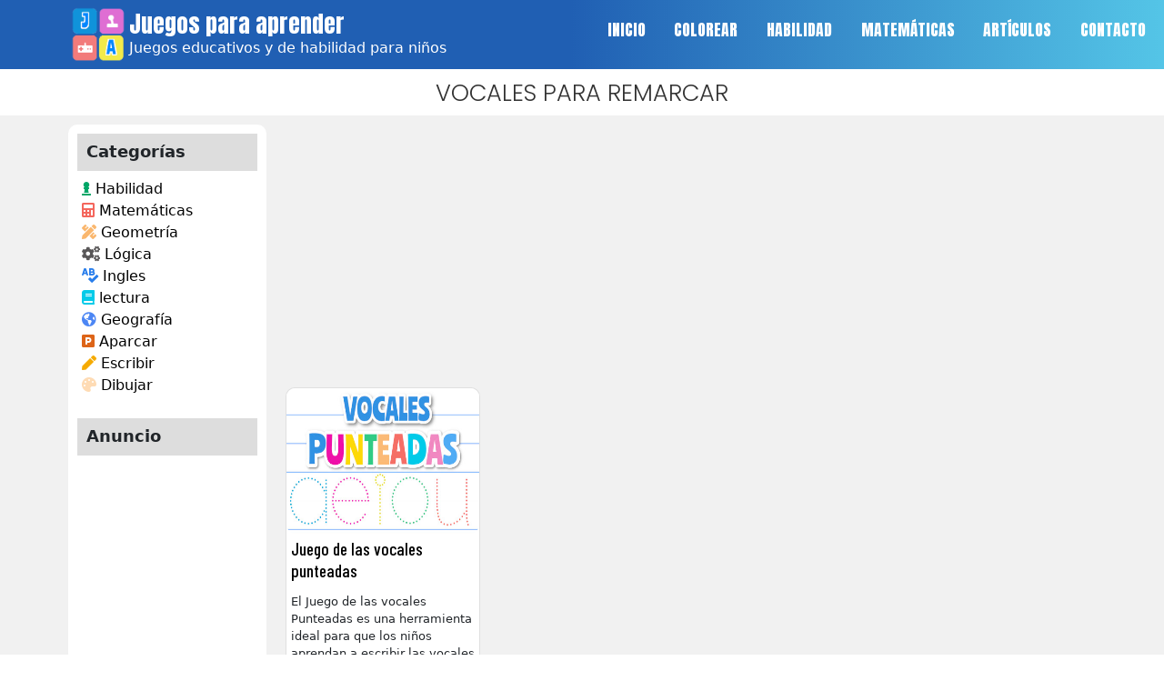

--- FILE ---
content_type: text/html; charset=UTF-8
request_url: https://juegosparaaprender.com/tag/vocales-para-remarcar/
body_size: 12305
content:
<!-- This page is cached by the Hummingbird Performance plugin v3.18.1 - https://wordpress.org/plugins/hummingbird-performance/. --><!doctype html>
<html lang="es-CO">
	<head>
		<meta charset="UTF-8">
		<meta name="viewport" content="width=device-width, initial-scale=1">
		<link rel="profile" href="https://gmpg.org/xfn/11">
		<meta name='robots' content='index, follow, max-image-preview:large, max-snippet:-1, max-video-preview:-1' />
<link rel="preload" href="https://juegosparaaprender.com/wp-content/plugins/rate-my-post/public/css/fonts/ratemypost.ttf" type="font/ttf" as="font" crossorigin="anonymous">
	<!-- This site is optimized with the Yoast SEO plugin v26.7 - https://yoast.com/wordpress/plugins/seo/ -->
	<title>vocales para remarcar</title>
	<link rel="canonical" href="https://juegosparaaprender.com/tag/vocales-para-remarcar/" />
	<meta property="og:locale" content="es_ES" />
	<meta property="og:type" content="article" />
	<meta property="og:title" content="vocales para remarcar" />
	<meta property="og:url" content="https://juegosparaaprender.com/tag/vocales-para-remarcar/" />
	<meta property="og:site_name" content="Juegos para aprender" />
	<meta name="twitter:card" content="summary_large_image" />
	<script type="application/ld+json" class="yoast-schema-graph">{"@context":"https://schema.org","@graph":[{"@type":"CollectionPage","@id":"https://juegosparaaprender.com/tag/vocales-para-remarcar/","url":"https://juegosparaaprender.com/tag/vocales-para-remarcar/","name":"vocales para remarcar","isPartOf":{"@id":"https://juegosparaaprender.com/#website"},"primaryImageOfPage":{"@id":"https://juegosparaaprender.com/tag/vocales-para-remarcar/#primaryimage"},"image":{"@id":"https://juegosparaaprender.com/tag/vocales-para-remarcar/#primaryimage"},"thumbnailUrl":"https://juegosparaaprender.com/wp-content/uploads/2023/05/Thumbnail_vocales_punteadas.jpg","breadcrumb":{"@id":"https://juegosparaaprender.com/tag/vocales-para-remarcar/#breadcrumb"},"inLanguage":"es-CO"},{"@type":"ImageObject","inLanguage":"es-CO","@id":"https://juegosparaaprender.com/tag/vocales-para-remarcar/#primaryimage","url":"https://juegosparaaprender.com/wp-content/uploads/2023/05/Thumbnail_vocales_punteadas.jpg","contentUrl":"https://juegosparaaprender.com/wp-content/uploads/2023/05/Thumbnail_vocales_punteadas.jpg","width":449,"height":288},{"@type":"BreadcrumbList","@id":"https://juegosparaaprender.com/tag/vocales-para-remarcar/#breadcrumb","itemListElement":[{"@type":"ListItem","position":1,"name":"Home","item":"https://juegosparaaprender.com/"},{"@type":"ListItem","position":2,"name":"vocales para remarcar"}]},{"@type":"WebSite","@id":"https://juegosparaaprender.com/#website","url":"https://juegosparaaprender.com/","name":"Juegos para aprender","description":"Juegos educativos y de habilidad para niños","publisher":{"@id":"https://juegosparaaprender.com/#organization"},"potentialAction":[{"@type":"SearchAction","target":{"@type":"EntryPoint","urlTemplate":"https://juegosparaaprender.com/?s={search_term_string}"},"query-input":{"@type":"PropertyValueSpecification","valueRequired":true,"valueName":"search_term_string"}}],"inLanguage":"es-CO"},{"@type":"Organization","@id":"https://juegosparaaprender.com/#organization","name":"Juegos para Aprender","url":"https://juegosparaaprender.com/","logo":{"@type":"ImageObject","inLanguage":"es-CO","@id":"https://juegosparaaprender.com/#/schema/logo/image/","url":"https://juegosparaaprender.com/wp-content/uploads/2020/03/LogoJuegosParaAprender-e1585019581971.png","contentUrl":"https://juegosparaaprender.com/wp-content/uploads/2020/03/LogoJuegosParaAprender-e1585019581971.png","width":300,"height":140,"caption":"Juegos para Aprender"},"image":{"@id":"https://juegosparaaprender.com/#/schema/logo/image/"},"sameAs":["https://www.facebook.com/Juegos-de-aprender-109465139116132"]}]}</script>
	<!-- / Yoast SEO plugin. -->


<link rel='dns-prefetch' href='//www.googletagmanager.com' />
<link rel='dns-prefetch' href='//fonts.googleapis.com' />
<link rel='dns-prefetch' href='//pagead2.googlesyndication.com' />
<link href='//hb.wpmucdn.com' rel='preconnect' />
<link href='http://fonts.googleapis.com' rel='preconnect' />
<link href='//fonts.gstatic.com' crossorigin='' rel='preconnect' />
<link rel="alternate" type="application/rss+xml" title="Juegos para aprender &raquo; Feed" href="https://juegosparaaprender.com/feed/" />
<link rel="alternate" type="application/rss+xml" title="Juegos para aprender &raquo; RSS de los comentarios" href="https://juegosparaaprender.com/comments/feed/" />
<link rel="alternate" type="application/rss+xml" title="Juegos para aprender &raquo; vocales para remarcar RSS de la etiqueta" href="https://juegosparaaprender.com/tag/vocales-para-remarcar/feed/" />
<style id='wp-img-auto-sizes-contain-inline-css'>
img:is([sizes=auto i],[sizes^="auto," i]){contain-intrinsic-size:3000px 1500px}
/*# sourceURL=wp-img-auto-sizes-contain-inline-css */
</style>
<style id='wp-emoji-styles-inline-css'>

	img.wp-smiley, img.emoji {
		display: inline !important;
		border: none !important;
		box-shadow: none !important;
		height: 1em !important;
		width: 1em !important;
		margin: 0 0.07em !important;
		vertical-align: -0.1em !important;
		background: none !important;
		padding: 0 !important;
	}
/*# sourceURL=wp-emoji-styles-inline-css */
</style>
<style id='wp-block-library-inline-css'>
:root{--wp-block-synced-color:#7a00df;--wp-block-synced-color--rgb:122,0,223;--wp-bound-block-color:var(--wp-block-synced-color);--wp-editor-canvas-background:#ddd;--wp-admin-theme-color:#007cba;--wp-admin-theme-color--rgb:0,124,186;--wp-admin-theme-color-darker-10:#006ba1;--wp-admin-theme-color-darker-10--rgb:0,107,160.5;--wp-admin-theme-color-darker-20:#005a87;--wp-admin-theme-color-darker-20--rgb:0,90,135;--wp-admin-border-width-focus:2px}@media (min-resolution:192dpi){:root{--wp-admin-border-width-focus:1.5px}}.wp-element-button{cursor:pointer}:root .has-very-light-gray-background-color{background-color:#eee}:root .has-very-dark-gray-background-color{background-color:#313131}:root .has-very-light-gray-color{color:#eee}:root .has-very-dark-gray-color{color:#313131}:root .has-vivid-green-cyan-to-vivid-cyan-blue-gradient-background{background:linear-gradient(135deg,#00d084,#0693e3)}:root .has-purple-crush-gradient-background{background:linear-gradient(135deg,#34e2e4,#4721fb 50%,#ab1dfe)}:root .has-hazy-dawn-gradient-background{background:linear-gradient(135deg,#faaca8,#dad0ec)}:root .has-subdued-olive-gradient-background{background:linear-gradient(135deg,#fafae1,#67a671)}:root .has-atomic-cream-gradient-background{background:linear-gradient(135deg,#fdd79a,#004a59)}:root .has-nightshade-gradient-background{background:linear-gradient(135deg,#330968,#31cdcf)}:root .has-midnight-gradient-background{background:linear-gradient(135deg,#020381,#2874fc)}:root{--wp--preset--font-size--normal:16px;--wp--preset--font-size--huge:42px}.has-regular-font-size{font-size:1em}.has-larger-font-size{font-size:2.625em}.has-normal-font-size{font-size:var(--wp--preset--font-size--normal)}.has-huge-font-size{font-size:var(--wp--preset--font-size--huge)}.has-text-align-center{text-align:center}.has-text-align-left{text-align:left}.has-text-align-right{text-align:right}.has-fit-text{white-space:nowrap!important}#end-resizable-editor-section{display:none}.aligncenter{clear:both}.items-justified-left{justify-content:flex-start}.items-justified-center{justify-content:center}.items-justified-right{justify-content:flex-end}.items-justified-space-between{justify-content:space-between}.screen-reader-text{border:0;clip-path:inset(50%);height:1px;margin:-1px;overflow:hidden;padding:0;position:absolute;width:1px;word-wrap:normal!important}.screen-reader-text:focus{background-color:#ddd;clip-path:none;color:#444;display:block;font-size:1em;height:auto;left:5px;line-height:normal;padding:15px 23px 14px;text-decoration:none;top:5px;width:auto;z-index:100000}html :where(.has-border-color){border-style:solid}html :where([style*=border-top-color]){border-top-style:solid}html :where([style*=border-right-color]){border-right-style:solid}html :where([style*=border-bottom-color]){border-bottom-style:solid}html :where([style*=border-left-color]){border-left-style:solid}html :where([style*=border-width]){border-style:solid}html :where([style*=border-top-width]){border-top-style:solid}html :where([style*=border-right-width]){border-right-style:solid}html :where([style*=border-bottom-width]){border-bottom-style:solid}html :where([style*=border-left-width]){border-left-style:solid}html :where(img[class*=wp-image-]){height:auto;max-width:100%}:where(figure){margin:0 0 1em}html :where(.is-position-sticky){--wp-admin--admin-bar--position-offset:var(--wp-admin--admin-bar--height,0px)}@media screen and (max-width:600px){html :where(.is-position-sticky){--wp-admin--admin-bar--position-offset:0px}}

/*# sourceURL=wp-block-library-inline-css */
</style><style id='wp-block-list-inline-css'>
ol,ul{box-sizing:border-box}:root :where(.wp-block-list.has-background){padding:1.25em 2.375em}
/*# sourceURL=https://juegosparaaprender.com/wp-includes/blocks/list/style.min.css */
</style>
<style id='wp-block-paragraph-inline-css'>
.is-small-text{font-size:.875em}.is-regular-text{font-size:1em}.is-large-text{font-size:2.25em}.is-larger-text{font-size:3em}.has-drop-cap:not(:focus):first-letter{float:left;font-size:8.4em;font-style:normal;font-weight:100;line-height:.68;margin:.05em .1em 0 0;text-transform:uppercase}body.rtl .has-drop-cap:not(:focus):first-letter{float:none;margin-left:.1em}p.has-drop-cap.has-background{overflow:hidden}:root :where(p.has-background){padding:1.25em 2.375em}:where(p.has-text-color:not(.has-link-color)) a{color:inherit}p.has-text-align-left[style*="writing-mode:vertical-lr"],p.has-text-align-right[style*="writing-mode:vertical-rl"]{rotate:180deg}
/*# sourceURL=https://juegosparaaprender.com/wp-includes/blocks/paragraph/style.min.css */
</style>
<style id='global-styles-inline-css'>
:root{--wp--preset--aspect-ratio--square: 1;--wp--preset--aspect-ratio--4-3: 4/3;--wp--preset--aspect-ratio--3-4: 3/4;--wp--preset--aspect-ratio--3-2: 3/2;--wp--preset--aspect-ratio--2-3: 2/3;--wp--preset--aspect-ratio--16-9: 16/9;--wp--preset--aspect-ratio--9-16: 9/16;--wp--preset--color--black: #000000;--wp--preset--color--cyan-bluish-gray: #abb8c3;--wp--preset--color--white: #ffffff;--wp--preset--color--pale-pink: #f78da7;--wp--preset--color--vivid-red: #cf2e2e;--wp--preset--color--luminous-vivid-orange: #ff6900;--wp--preset--color--luminous-vivid-amber: #fcb900;--wp--preset--color--light-green-cyan: #7bdcb5;--wp--preset--color--vivid-green-cyan: #00d084;--wp--preset--color--pale-cyan-blue: #8ed1fc;--wp--preset--color--vivid-cyan-blue: #0693e3;--wp--preset--color--vivid-purple: #9b51e0;--wp--preset--gradient--vivid-cyan-blue-to-vivid-purple: linear-gradient(135deg,rgb(6,147,227) 0%,rgb(155,81,224) 100%);--wp--preset--gradient--light-green-cyan-to-vivid-green-cyan: linear-gradient(135deg,rgb(122,220,180) 0%,rgb(0,208,130) 100%);--wp--preset--gradient--luminous-vivid-amber-to-luminous-vivid-orange: linear-gradient(135deg,rgb(252,185,0) 0%,rgb(255,105,0) 100%);--wp--preset--gradient--luminous-vivid-orange-to-vivid-red: linear-gradient(135deg,rgb(255,105,0) 0%,rgb(207,46,46) 100%);--wp--preset--gradient--very-light-gray-to-cyan-bluish-gray: linear-gradient(135deg,rgb(238,238,238) 0%,rgb(169,184,195) 100%);--wp--preset--gradient--cool-to-warm-spectrum: linear-gradient(135deg,rgb(74,234,220) 0%,rgb(151,120,209) 20%,rgb(207,42,186) 40%,rgb(238,44,130) 60%,rgb(251,105,98) 80%,rgb(254,248,76) 100%);--wp--preset--gradient--blush-light-purple: linear-gradient(135deg,rgb(255,206,236) 0%,rgb(152,150,240) 100%);--wp--preset--gradient--blush-bordeaux: linear-gradient(135deg,rgb(254,205,165) 0%,rgb(254,45,45) 50%,rgb(107,0,62) 100%);--wp--preset--gradient--luminous-dusk: linear-gradient(135deg,rgb(255,203,112) 0%,rgb(199,81,192) 50%,rgb(65,88,208) 100%);--wp--preset--gradient--pale-ocean: linear-gradient(135deg,rgb(255,245,203) 0%,rgb(182,227,212) 50%,rgb(51,167,181) 100%);--wp--preset--gradient--electric-grass: linear-gradient(135deg,rgb(202,248,128) 0%,rgb(113,206,126) 100%);--wp--preset--gradient--midnight: linear-gradient(135deg,rgb(2,3,129) 0%,rgb(40,116,252) 100%);--wp--preset--font-size--small: 13px;--wp--preset--font-size--medium: 20px;--wp--preset--font-size--large: 36px;--wp--preset--font-size--x-large: 42px;--wp--preset--spacing--20: 0.44rem;--wp--preset--spacing--30: 0.67rem;--wp--preset--spacing--40: 1rem;--wp--preset--spacing--50: 1.5rem;--wp--preset--spacing--60: 2.25rem;--wp--preset--spacing--70: 3.38rem;--wp--preset--spacing--80: 5.06rem;--wp--preset--shadow--natural: 6px 6px 9px rgba(0, 0, 0, 0.2);--wp--preset--shadow--deep: 12px 12px 50px rgba(0, 0, 0, 0.4);--wp--preset--shadow--sharp: 6px 6px 0px rgba(0, 0, 0, 0.2);--wp--preset--shadow--outlined: 6px 6px 0px -3px rgb(255, 255, 255), 6px 6px rgb(0, 0, 0);--wp--preset--shadow--crisp: 6px 6px 0px rgb(0, 0, 0);}:where(.is-layout-flex){gap: 0.5em;}:where(.is-layout-grid){gap: 0.5em;}body .is-layout-flex{display: flex;}.is-layout-flex{flex-wrap: wrap;align-items: center;}.is-layout-flex > :is(*, div){margin: 0;}body .is-layout-grid{display: grid;}.is-layout-grid > :is(*, div){margin: 0;}:where(.wp-block-columns.is-layout-flex){gap: 2em;}:where(.wp-block-columns.is-layout-grid){gap: 2em;}:where(.wp-block-post-template.is-layout-flex){gap: 1.25em;}:where(.wp-block-post-template.is-layout-grid){gap: 1.25em;}.has-black-color{color: var(--wp--preset--color--black) !important;}.has-cyan-bluish-gray-color{color: var(--wp--preset--color--cyan-bluish-gray) !important;}.has-white-color{color: var(--wp--preset--color--white) !important;}.has-pale-pink-color{color: var(--wp--preset--color--pale-pink) !important;}.has-vivid-red-color{color: var(--wp--preset--color--vivid-red) !important;}.has-luminous-vivid-orange-color{color: var(--wp--preset--color--luminous-vivid-orange) !important;}.has-luminous-vivid-amber-color{color: var(--wp--preset--color--luminous-vivid-amber) !important;}.has-light-green-cyan-color{color: var(--wp--preset--color--light-green-cyan) !important;}.has-vivid-green-cyan-color{color: var(--wp--preset--color--vivid-green-cyan) !important;}.has-pale-cyan-blue-color{color: var(--wp--preset--color--pale-cyan-blue) !important;}.has-vivid-cyan-blue-color{color: var(--wp--preset--color--vivid-cyan-blue) !important;}.has-vivid-purple-color{color: var(--wp--preset--color--vivid-purple) !important;}.has-black-background-color{background-color: var(--wp--preset--color--black) !important;}.has-cyan-bluish-gray-background-color{background-color: var(--wp--preset--color--cyan-bluish-gray) !important;}.has-white-background-color{background-color: var(--wp--preset--color--white) !important;}.has-pale-pink-background-color{background-color: var(--wp--preset--color--pale-pink) !important;}.has-vivid-red-background-color{background-color: var(--wp--preset--color--vivid-red) !important;}.has-luminous-vivid-orange-background-color{background-color: var(--wp--preset--color--luminous-vivid-orange) !important;}.has-luminous-vivid-amber-background-color{background-color: var(--wp--preset--color--luminous-vivid-amber) !important;}.has-light-green-cyan-background-color{background-color: var(--wp--preset--color--light-green-cyan) !important;}.has-vivid-green-cyan-background-color{background-color: var(--wp--preset--color--vivid-green-cyan) !important;}.has-pale-cyan-blue-background-color{background-color: var(--wp--preset--color--pale-cyan-blue) !important;}.has-vivid-cyan-blue-background-color{background-color: var(--wp--preset--color--vivid-cyan-blue) !important;}.has-vivid-purple-background-color{background-color: var(--wp--preset--color--vivid-purple) !important;}.has-black-border-color{border-color: var(--wp--preset--color--black) !important;}.has-cyan-bluish-gray-border-color{border-color: var(--wp--preset--color--cyan-bluish-gray) !important;}.has-white-border-color{border-color: var(--wp--preset--color--white) !important;}.has-pale-pink-border-color{border-color: var(--wp--preset--color--pale-pink) !important;}.has-vivid-red-border-color{border-color: var(--wp--preset--color--vivid-red) !important;}.has-luminous-vivid-orange-border-color{border-color: var(--wp--preset--color--luminous-vivid-orange) !important;}.has-luminous-vivid-amber-border-color{border-color: var(--wp--preset--color--luminous-vivid-amber) !important;}.has-light-green-cyan-border-color{border-color: var(--wp--preset--color--light-green-cyan) !important;}.has-vivid-green-cyan-border-color{border-color: var(--wp--preset--color--vivid-green-cyan) !important;}.has-pale-cyan-blue-border-color{border-color: var(--wp--preset--color--pale-cyan-blue) !important;}.has-vivid-cyan-blue-border-color{border-color: var(--wp--preset--color--vivid-cyan-blue) !important;}.has-vivid-purple-border-color{border-color: var(--wp--preset--color--vivid-purple) !important;}.has-vivid-cyan-blue-to-vivid-purple-gradient-background{background: var(--wp--preset--gradient--vivid-cyan-blue-to-vivid-purple) !important;}.has-light-green-cyan-to-vivid-green-cyan-gradient-background{background: var(--wp--preset--gradient--light-green-cyan-to-vivid-green-cyan) !important;}.has-luminous-vivid-amber-to-luminous-vivid-orange-gradient-background{background: var(--wp--preset--gradient--luminous-vivid-amber-to-luminous-vivid-orange) !important;}.has-luminous-vivid-orange-to-vivid-red-gradient-background{background: var(--wp--preset--gradient--luminous-vivid-orange-to-vivid-red) !important;}.has-very-light-gray-to-cyan-bluish-gray-gradient-background{background: var(--wp--preset--gradient--very-light-gray-to-cyan-bluish-gray) !important;}.has-cool-to-warm-spectrum-gradient-background{background: var(--wp--preset--gradient--cool-to-warm-spectrum) !important;}.has-blush-light-purple-gradient-background{background: var(--wp--preset--gradient--blush-light-purple) !important;}.has-blush-bordeaux-gradient-background{background: var(--wp--preset--gradient--blush-bordeaux) !important;}.has-luminous-dusk-gradient-background{background: var(--wp--preset--gradient--luminous-dusk) !important;}.has-pale-ocean-gradient-background{background: var(--wp--preset--gradient--pale-ocean) !important;}.has-electric-grass-gradient-background{background: var(--wp--preset--gradient--electric-grass) !important;}.has-midnight-gradient-background{background: var(--wp--preset--gradient--midnight) !important;}.has-small-font-size{font-size: var(--wp--preset--font-size--small) !important;}.has-medium-font-size{font-size: var(--wp--preset--font-size--medium) !important;}.has-large-font-size{font-size: var(--wp--preset--font-size--large) !important;}.has-x-large-font-size{font-size: var(--wp--preset--font-size--x-large) !important;}
/*# sourceURL=global-styles-inline-css */
</style>

<style id='classic-theme-styles-inline-css'>
/*! This file is auto-generated */
.wp-block-button__link{color:#fff;background-color:#32373c;border-radius:9999px;box-shadow:none;text-decoration:none;padding:calc(.667em + 2px) calc(1.333em + 2px);font-size:1.125em}.wp-block-file__button{background:#32373c;color:#fff;text-decoration:none}
/*# sourceURL=/wp-includes/css/classic-themes.min.css */
</style>
<link rel='stylesheet' id='rate-my-post-css' href='https://juegosparaaprender.com/wp-content/plugins/rate-my-post/public/css/rate-my-post.min.css?ver=4.4.4' media='all' />
<link rel='stylesheet' id='Poppins-css' href='https://fonts.googleapis.com/css2?family=Poppins%3Awght%40300&#038;display=swap&#038;ver=all' media='all' />
<link rel='stylesheet' id='Fredoka-css' href='https://fonts.googleapis.com/css2?family=Fredoka%3Awght%40300&#038;display=swap&#038;ver=all' media='all' />
<link rel='stylesheet' id='Anton_font-css' href='https://fonts.googleapis.com/css2?family=Anton&#038;display=swap&#038;ver=all' media='all' />
<link rel='stylesheet' id='Barlow_font-css' href='https://fonts.googleapis.com/css2?family=Barlow+Condensed%3Awght%40500&#038;display=swap&#038;ver=all' media='all' />
<link rel='stylesheet' id='Roboto_font-css' href='https://fonts.googleapis.com/css2?family=Roboto%3Awght%40300&#038;display=swap&#038;ver=all' media='all' />
<link rel='stylesheet' id='Roboto-conden_font-css' href='https://fonts.googleapis.com/css2?family=Roboto%3Awght%40300&#038;display=swap&#038;ver=all' media='all' />
<link rel='stylesheet' id='juegos-style-css' href='https://juegosparaaprender.com/wp-content/themes/juegos/style.css?ver=1.0.0' media='all' />
<link rel='stylesheet' id='bootstrap_4-css' href='https://juegosparaaprender.com/wp-content/themes/juegos/css/bootstrap.min.css?ver=6.9' media='all' />
<link rel='stylesheet' id='FontAwesome-css' href='https://juegosparaaprender.com/wp-content/themes/juegos/css/all.min.css?ver=6.9' media='all' />
<script src="https://juegosparaaprender.com/wp-includes/js/jquery/jquery.min.js?ver=3.7.1" id="jquery-core-js"></script>
<script src="https://juegosparaaprender.com/wp-includes/js/jquery/jquery-migrate.min.js?ver=3.4.1" id="jquery-migrate-js"></script>
<script src="https://juegosparaaprender.com/wp-content/themes/juegos/js/bootstrap.min.js?ver=1" id="bootstrap_js_4-js"></script>

<!-- Google tag (gtag.js) snippet added by Site Kit -->
<!-- Fragmento de código de Google Analytics añadido por Site Kit -->
<script src="https://www.googletagmanager.com/gtag/js?id=GT-TNSS7HW" id="google_gtagjs-js" async></script>
<script id="google_gtagjs-js-after">
window.dataLayer = window.dataLayer || [];function gtag(){dataLayer.push(arguments);}
gtag("set","linker",{"domains":["juegosparaaprender.com"]});
gtag("js", new Date());
gtag("set", "developer_id.dZTNiMT", true);
gtag("config", "GT-TNSS7HW");
//# sourceURL=google_gtagjs-js-after
</script>
<link rel="https://api.w.org/" href="https://juegosparaaprender.com/wp-json/" /><link rel="alternate" title="JSON" type="application/json" href="https://juegosparaaprender.com/wp-json/wp/v2/tags/75" /><link rel="EditURI" type="application/rsd+xml" title="RSD" href="https://juegosparaaprender.com/xmlrpc.php?rsd" />
<meta name="generator" content="WordPress 6.9" />
<meta name="generator" content="Site Kit by Google 1.170.0" />
<!-- Google AdSense meta tags added by Site Kit -->
<meta name="google-adsense-platform-account" content="ca-host-pub-2644536267352236">
<meta name="google-adsense-platform-domain" content="sitekit.withgoogle.com">
<!-- End Google AdSense meta tags added by Site Kit -->

<!-- Fragmento de código de Google Adsense añadido por Site Kit -->
<script async src="https://pagead2.googlesyndication.com/pagead/js/adsbygoogle.js?client=ca-pub-6486120117688986&amp;host=ca-host-pub-2644536267352236" crossorigin="anonymous"></script>

<!-- Final del fragmento de código de Google Adsense añadido por Site Kit -->
<link rel="icon" href="https://juegosparaaprender.com/wp-content/uploads/2023/07/LogoJuegosParaAprender.png" sizes="32x32" />
<link rel="icon" href="https://juegosparaaprender.com/wp-content/uploads/2023/07/LogoJuegosParaAprender.png" sizes="192x192" />
<link rel="apple-touch-icon" href="https://juegosparaaprender.com/wp-content/uploads/2023/07/LogoJuegosParaAprender.png" />
<meta name="msapplication-TileImage" content="https://juegosparaaprender.com/wp-content/uploads/2023/07/LogoJuegosParaAprender.png" />
	</head>

	<body class="archive tag tag-vocales-para-remarcar tag-75 wp-custom-logo wp-theme-juegos hfeed">
				<div id="page" class="site">
			<a class="skip-link screen-reader-text" href="#primary">Skip to content</a>
			<header id="masthead" class="site-header ">
				<div class="container-lg">
					<div class="row"> 
						<div class="site-branding col-md-6 p-1">
							<div class = "d-flex align-items-start">
								<div class = "d-flex align-items-center justify-content-center p-1">
									<a href="https://juegosparaaprender.com/" class="custom-logo-link" rel="home"><img width="151" height="151" src="https://juegosparaaprender.com/wp-content/uploads/2023/07/LogoJuegosParaAprender.png" class="custom-logo" alt="Logo Juegos para aprender" decoding="async" /></a>								</div>
								<div class="d-flex flex-column align-self-center">
																			<div class = "d-flex align-items-center">
											<p class="site-title"><a href="https://juegosparaaprender.com/" rel="home">Juegos para aprender</a></p>
										</div>
																				<div class = "d-flex align-items-center">
											<p class="site-description">Juegos educativos y de habilidad para niños</p>
										</div>
																	</div>
							</div>
						</div><!-- .site-branding -->
						<nav id="site-navigation" class="main-navigation col-md-6">
							<button class="menu-toggle" aria-controls="primary-menu" aria-expanded="false"><i class="fas fa-bars"></i></button>
							<div class="menu-inicio-container"><ul id="primary-menu" class="menu"><li id="menu-item-586" class="menu-item menu-item-type-custom menu-item-object-custom menu-item-home menu-item-586"><a href="https://juegosparaaprender.com">INICIO</a></li>
<li id="menu-item-1668" class="menu-item menu-item-type-taxonomy menu-item-object-category menu-item-1668"><a href="https://juegosparaaprender.com/categoria/juegos-para-aprender-a-colorear/">COLOREAR</a></li>
<li id="menu-item-907" class="menu-item menu-item-type-taxonomy menu-item-object-category menu-item-907"><a href="https://juegosparaaprender.com/categoria/juegos-de-habilidad/">HABILIDAD</a></li>
<li id="menu-item-908" class="menu-item menu-item-type-taxonomy menu-item-object-category menu-item-908"><a href="https://juegosparaaprender.com/categoria/juegos-de-matematicas/">MATEMÁTICAS</a></li>
<li id="menu-item-2126" class="menu-item menu-item-type-taxonomy menu-item-object-category menu-item-2126"><a href="https://juegosparaaprender.com/categoria/articulos-educativos/">ARTÍCULOS</a></li>
<li id="menu-item-495" class="menu-item menu-item-type-post_type menu-item-object-page menu-item-495"><a href="https://juegosparaaprender.com/contacto/">CONTACTO</a></li>
</ul></div>						</nav><!-- #site-navigation -->
					</div> <!-- #row -->
				</div> <!-- #container -->

				<!-- Google tag (gtag.js) -->
				<script async src="https://www.googletagmanager.com/gtag/js?id=G-NWTE6B5PKV"></script>
				<script>
				  window.dataLayer = window.dataLayer || [];
				  function gtag(){dataLayer.push(arguments);}
				  gtag('js', new Date());

				  gtag('config', 'G-NWTE6B5PKV');
				</script>

			</header><!-- #masthead -->


<div class="container-fluid title-archive">
	<div class="row">	
		<header class="page-header container-lg">
			<h1 class="page-title">vocales para remarcar</h1>		</header><!-- .page-header -->	
	</div>
</div>
<div id="content" class="site-content container-lg">
	<div class="row">
		<div class="col-lg-3 border-right p-0">
			
<aside id="secondary" class="widget-area" style="">
	<section id="nav_menu-2" class="widget widget_nav_menu"><h2 class="widget-title">Categorías</h2><div class="menu-categorias-container"><ul id="menu-categorias" class="menu"><li id="menu-item-910" class="menu-item menu-item-type-taxonomy menu-item-object-category menu-item-910"><a href="https://juegosparaaprender.com/categoria/juegos-de-habilidad/"><i class="fas fa-chess-pawn" style="color:#00a667;"></i> Habilidad</a></li>
<li id="menu-item-911" class="menu-item menu-item-type-taxonomy menu-item-object-category menu-item-911"><a href="https://juegosparaaprender.com/categoria/juegos-de-matematicas/"><i class="fas fa-calculator" style="color:#f4675d;"></i> Matemáticas</a></li>
<li id="menu-item-912" class="menu-item menu-item-type-taxonomy menu-item-object-category menu-item-912"><a href="https://juegosparaaprender.com/categoria/juegos-de-geometria/"><i class="fas fa-pencil-ruler" style="color:#fab76e;"></i> Geometría</a></li>
<li id="menu-item-913" class="menu-item menu-item-type-taxonomy menu-item-object-category menu-item-913"><a href="https://juegosparaaprender.com/categoria/juegos-de-logica/"><i class="fas fa-cogs" style="color:#595758;"></i> Lógica</a></li>
<li id="menu-item-914" class="menu-item menu-item-type-taxonomy menu-item-object-category menu-item-914"><a href="https://juegosparaaprender.com/categoria/juegos-de-ingles/"><i class="fas fa-spell-check" style="color:#287deb;"></i> Ingles</a></li>
<li id="menu-item-915" class="menu-item menu-item-type-taxonomy menu-item-object-category menu-item-915"><a href="https://juegosparaaprender.com/categoria/juegos-para-aprender-a-leer/"><i class="fas fa-book" style="color:#03cbe9;"></i> lectura</a></li>
<li id="menu-item-916" class="menu-item menu-item-type-taxonomy menu-item-object-category menu-item-916"><a href="https://juegosparaaprender.com/categoria/juegos-para-aprender-geografia/"><i class="fas fa-globe-americas" style="color:#4c86f4;"></i> Geografía</a></li>
<li id="menu-item-917" class="menu-item menu-item-type-taxonomy menu-item-object-category menu-item-917"><a href="https://juegosparaaprender.com/categoria/juegos-para-aprender-a-aparcar/"><i class="fas fa-parking" style="color:#dd6418;"></i> Aparcar</a></li>
<li id="menu-item-1630" class="menu-item menu-item-type-taxonomy menu-item-object-category menu-item-1630"><a href="https://juegosparaaprender.com/categoria/escribir/"><i class="fas fa-pen" style="color:#f5aa00;"></i> Escribir</a></li>
<li id="menu-item-1631" class="menu-item menu-item-type-taxonomy menu-item-object-category menu-item-1631"><a href="https://juegosparaaprender.com/categoria/juegos-para-aprender-a-colorear/"><i class="fas fa-palette" style="color:#fedbb4;"></i> Dibujar</a></li>
</ul></div></section><section id="block-4" class="widget widget_block"><h2 class="widget-title">Anuncio</h2>

<script async src="https://pagead2.googlesyndication.com/pagead/js/adsbygoogle.js?client=ca-pub-6486120117688986"
     crossorigin="anonymous"></script>
<!-- Derecha_Juegos -->
<ins class="adsbygoogle"
     style="display:block"
     data-ad-client="ca-pub-6486120117688986"
     data-ad-slot="3282928133"
     data-ad-format="auto"
     data-full-width-responsive="true"></ins>
<script>
     (adsbygoogle = window.adsbygoogle || []).push({});
</script></section><section id="search-2" class="widget widget_search"><h2 class="widget-title">Barra de busqueda</h2><form role="search" method="get" class="search-form" action="https://juegosparaaprender.com/">
				<label>
					<span class="screen-reader-text">Buscar:</span>
					<input type="search" class="search-field" placeholder="Buscar &hellip;" value="" name="s" />
				</label>
				<input type="submit" class="search-submit" value="Buscar" />
			</form></section>
	
</aside><!-- #secondary -->
		</div>
		<main id="primary" class="site-main col-lg-9 post-archive-col">
			<div class="container-lg">
				<div class="row">
					<div class="col-md-12">
						<center>	
							<script async src="https://pagead2.googlesyndication.com/pagead/js/adsbygoogle.js?client=ca-pub-6486120117688986"
							     crossorigin="anonymous"></script> 
							<!-- blo_page_game --> 
							<ins class="adsbygoogle"
							     style="display:block"
							     data-ad-client="ca-pub-6486120117688986"
							     data-ad-slot="7427742300"
							     data-ad-format="auto"
							     data-full-width-responsive="true"></ins>
							<script>
							     (adsbygoogle = window.adsbygoogle || []).push({});
							</script> 
						</center>
					</div>
					
<div class="col-6 col-sm-3 p-1">
	<div class="con-index">
		<article id="post-1971" class="post-1971 post type-post status-publish format-standard has-post-thumbnail hentry category-escribir tag-grafomotricidad tag-vocales-para-remarcar">
			
			<a class="post-thumbnail" href="https://juegosparaaprender.com/juego-de-las-vocales-punteadas/" aria-hidden="true" tabindex="-1">
				<img width="449" height="288" src="https://juegosparaaprender.com/wp-content/uploads/2023/05/Thumbnail_vocales_punteadas.jpg" class="attachment-post-thumbnail size-post-thumbnail wp-post-image" alt="Juego de las vocales punteadas" decoding="async" fetchpriority="high" srcset="https://juegosparaaprender.com/wp-content/uploads/2023/05/Thumbnail_vocales_punteadas.jpg 449w, https://juegosparaaprender.com/wp-content/uploads/2023/05/Thumbnail_vocales_punteadas-300x192.jpg 300w" sizes="(max-width: 449px) 100vw, 449px" />			</a>

						<header class="entry-header">
				<h2 class="entry-title"><a href="https://juegosparaaprender.com/juego-de-las-vocales-punteadas/" rel="bookmark">Juego de las vocales punteadas</a></h2>			</header><!-- .entry-header -->
			<div class="entry-content border-bottom">
				  	
					
<p>El Juego de las vocales Punteadas es una herramienta ideal para que los niños aprendan a escribir las vocales siguiendo las líneas punteadas que forman<apan>...</apan>
							</div><!-- .entry-content -->
			<footer class="entry-footer">
				<p><span class="tags-links">Etiqueta: <a href="https://juegosparaaprender.com/tag/grafomotricidad/" rel="tag">Grafomotricidad</a>, <a href="https://juegosparaaprender.com/tag/vocales-para-remarcar/" rel="tag">vocales para remarcar</a></span></p>			</footer><!-- .entry-footer -->
		</article><!-- #post-1971 -->
	</div> <!-- .content-index -->
</div><!-- .col-md-->
				</div> <!--row-->
			</div> <!--container-->
			<div class="container-lg navigation-con">
						</div>		
		</main><!-- #main -->
	</div> <!--row-->
</div><!--container-->	


<div class="site-footer container-fluid">
	<footer id="colophon" class="container-lg">
		<div class="row">
			<div class="col-md-4">
				<section id="custom_html-3" class="widget_text widget-footer widget_custom_html"><h2 class="widget-title">Juegos de Aprender</h2><div class="textwidget custom-html-widget"><h2>
	<i class="fas fa-gamepad"></i>
</h2>
<p>
	Recopilación de juegos educativos</p></div></section>			</div>
			<div class="col-md-4">
				<section id="custom_html-2" class="widget_text widget-footer widget_custom_html"><h2 class="widget-title">Redes</h2><div class="textwidget custom-html-widget"><ul class="p-0 m-0">

<li><a href="https://www.facebook.com/Juegos-de-aprender-109465139116132" target="_blank"><i class="fab fa-facebook-square"></i> Facebook</a></li>
<li><a href="https://www.youtube.com/@Juegosparaaprender" target="_blank"><i class="fa-brands fa-youtube"></i> Youtube</a></li>

</ul></div></section>			</div>
			<div class="col-md-4">
				<section id="block-15" class="widget-footer widget_block"><h2 class="widget-title">Privacidad</h2><div class="wp-widget-group__inner-blocks">
<ul class="p-0 m-0 wp-block-list">
<li><a href="https://juegosparaaprender.com/politica-de-privacidad/">Política de Privacidad</a></li>



<li><a href="https://juegosparaaprender.com/politica-de-cookies-ue/">Política de Cookies</a></li>
</ul>
</div></section>			</div>
			<div class="site-info col-md-12">
				<a href="https://wordpress.org/" target="_blank">
					Juegos para aprender powered by WordPress				</a>
				<span class="sep"> | </span>
				<span class="sep">Tema: juegos by <a href="http://underscores.me/" target="_blank">Underscores.me</a>.				</span>
			</div>		
		</div><!--row-->
	</footer>
</div><!--site-footer-->

	<script type="speculationrules">
{"prefetch":[{"source":"document","where":{"and":[{"href_matches":"/*"},{"not":{"href_matches":["/wp-*.php","/wp-admin/*","/wp-content/uploads/*","/wp-content/*","/wp-content/plugins/*","/wp-content/themes/juegos/*","/*\\?(.+)"]}},{"not":{"selector_matches":"a[rel~=\"nofollow\"]"}},{"not":{"selector_matches":".no-prefetch, .no-prefetch a"}}]},"eagerness":"conservative"}]}
</script>
<script id="rate-my-post-js-extra">
var rmp_frontend = {"admin_ajax":"https://juegosparaaprender.com/wp-admin/admin-ajax.php","postID":"1971","noVotes":"Hasta ahora, \u00a1no hay votos!. S\u00e9 el primero en puntuar este contenido.","cookie":"\u00a1Ya has votado! \u00a1No se contar\u00e1 este voto!","afterVote":"\u00a1Gracias por puntuar este contenido!","notShowRating":"2","social":"1","feedback":"1","cookieDisable":"1","emptyFeedback":"\u00a1Por favor, escribe tu sugerencia en el campo de texto anterior!","hoverTexts":"1","preventAccidental":"1","grecaptcha":"1","siteKey":"","votingPriv":"1","loggedIn":"","positiveThreshold":"2","ajaxLoad":"1","disableClearCache":"1","nonce":"8e76c53c89","is_not_votable":"false"};
//# sourceURL=rate-my-post-js-extra
</script>
<script src="https://juegosparaaprender.com/wp-content/plugins/rate-my-post/public/js/rate-my-post.min.js?ver=4.4.4" id="rate-my-post-js"></script>
<script src="https://juegosparaaprender.com/wp-content/themes/juegos/js/navigation.js?ver=1.0.0" id="juegos-navigation-js"></script>
<script id="wp-emoji-settings" type="application/json">
{"baseUrl":"https://s.w.org/images/core/emoji/17.0.2/72x72/","ext":".png","svgUrl":"https://s.w.org/images/core/emoji/17.0.2/svg/","svgExt":".svg","source":{"concatemoji":"https://juegosparaaprender.com/wp-includes/js/wp-emoji-release.min.js?ver=6.9"}}
</script>
<script type="module">
/*! This file is auto-generated */
const a=JSON.parse(document.getElementById("wp-emoji-settings").textContent),o=(window._wpemojiSettings=a,"wpEmojiSettingsSupports"),s=["flag","emoji"];function i(e){try{var t={supportTests:e,timestamp:(new Date).valueOf()};sessionStorage.setItem(o,JSON.stringify(t))}catch(e){}}function c(e,t,n){e.clearRect(0,0,e.canvas.width,e.canvas.height),e.fillText(t,0,0);t=new Uint32Array(e.getImageData(0,0,e.canvas.width,e.canvas.height).data);e.clearRect(0,0,e.canvas.width,e.canvas.height),e.fillText(n,0,0);const a=new Uint32Array(e.getImageData(0,0,e.canvas.width,e.canvas.height).data);return t.every((e,t)=>e===a[t])}function p(e,t){e.clearRect(0,0,e.canvas.width,e.canvas.height),e.fillText(t,0,0);var n=e.getImageData(16,16,1,1);for(let e=0;e<n.data.length;e++)if(0!==n.data[e])return!1;return!0}function u(e,t,n,a){switch(t){case"flag":return n(e,"\ud83c\udff3\ufe0f\u200d\u26a7\ufe0f","\ud83c\udff3\ufe0f\u200b\u26a7\ufe0f")?!1:!n(e,"\ud83c\udde8\ud83c\uddf6","\ud83c\udde8\u200b\ud83c\uddf6")&&!n(e,"\ud83c\udff4\udb40\udc67\udb40\udc62\udb40\udc65\udb40\udc6e\udb40\udc67\udb40\udc7f","\ud83c\udff4\u200b\udb40\udc67\u200b\udb40\udc62\u200b\udb40\udc65\u200b\udb40\udc6e\u200b\udb40\udc67\u200b\udb40\udc7f");case"emoji":return!a(e,"\ud83e\u1fac8")}return!1}function f(e,t,n,a){let r;const o=(r="undefined"!=typeof WorkerGlobalScope&&self instanceof WorkerGlobalScope?new OffscreenCanvas(300,150):document.createElement("canvas")).getContext("2d",{willReadFrequently:!0}),s=(o.textBaseline="top",o.font="600 32px Arial",{});return e.forEach(e=>{s[e]=t(o,e,n,a)}),s}function r(e){var t=document.createElement("script");t.src=e,t.defer=!0,document.head.appendChild(t)}a.supports={everything:!0,everythingExceptFlag:!0},new Promise(t=>{let n=function(){try{var e=JSON.parse(sessionStorage.getItem(o));if("object"==typeof e&&"number"==typeof e.timestamp&&(new Date).valueOf()<e.timestamp+604800&&"object"==typeof e.supportTests)return e.supportTests}catch(e){}return null}();if(!n){if("undefined"!=typeof Worker&&"undefined"!=typeof OffscreenCanvas&&"undefined"!=typeof URL&&URL.createObjectURL&&"undefined"!=typeof Blob)try{var e="postMessage("+f.toString()+"("+[JSON.stringify(s),u.toString(),c.toString(),p.toString()].join(",")+"));",a=new Blob([e],{type:"text/javascript"});const r=new Worker(URL.createObjectURL(a),{name:"wpTestEmojiSupports"});return void(r.onmessage=e=>{i(n=e.data),r.terminate(),t(n)})}catch(e){}i(n=f(s,u,c,p))}t(n)}).then(e=>{for(const n in e)a.supports[n]=e[n],a.supports.everything=a.supports.everything&&a.supports[n],"flag"!==n&&(a.supports.everythingExceptFlag=a.supports.everythingExceptFlag&&a.supports[n]);var t;a.supports.everythingExceptFlag=a.supports.everythingExceptFlag&&!a.supports.flag,a.supports.everything||((t=a.source||{}).concatemoji?r(t.concatemoji):t.wpemoji&&t.twemoji&&(r(t.twemoji),r(t.wpemoji)))});
//# sourceURL=https://juegosparaaprender.com/wp-includes/js/wp-emoji-loader.min.js
</script>

		</div><!--page--> 
	</body>
</html>
<!-- Hummingbird cache file was created in 0.043025970458984 seconds, on 16-01-26 5:21:59 -->

--- FILE ---
content_type: text/html; charset=utf-8
request_url: https://www.google.com/recaptcha/api2/aframe
body_size: 269
content:
<!DOCTYPE HTML><html><head><meta http-equiv="content-type" content="text/html; charset=UTF-8"></head><body><script nonce="Zg2pM11YS-B4Or4ojU5zRA">/** Anti-fraud and anti-abuse applications only. See google.com/recaptcha */ try{var clients={'sodar':'https://pagead2.googlesyndication.com/pagead/sodar?'};window.addEventListener("message",function(a){try{if(a.source===window.parent){var b=JSON.parse(a.data);var c=clients[b['id']];if(c){var d=document.createElement('img');d.src=c+b['params']+'&rc='+(localStorage.getItem("rc::a")?sessionStorage.getItem("rc::b"):"");window.document.body.appendChild(d);sessionStorage.setItem("rc::e",parseInt(sessionStorage.getItem("rc::e")||0)+1);localStorage.setItem("rc::h",'1769532402931');}}}catch(b){}});window.parent.postMessage("_grecaptcha_ready", "*");}catch(b){}</script></body></html>

--- FILE ---
content_type: text/css
request_url: https://juegosparaaprender.com/wp-content/themes/juegos/style.css?ver=1.0.0
body_size: 5547
content:
/*!
Theme Name: Juegos
Theme URI: http://underscores.me/
Author: Juegos para aprender
Author URI: http://juegosparaaprender.com/
Description: Description
Version: 1.0.0
Tested up to: 5.4
Requires PHP: 5.6
License: GNU General Public License v2 or later
License URI: LICENSE
Text Domain: juegos
Tags: custom-background, custom-logo, custom-menu, featured-images, threaded-comments, translation-ready

This theme, like WordPress, is licensed under the GPL.
Use it to make something cool, have fun, and share what you've learned.

juegos is based on Underscores https://underscores.me/, (C) 2012-2020 Automattic, Inc.
Underscores is distributed under the terms of the GNU GPL v2 or later.

Normalizing styles have been helped along thanks to the fine work of
Nicolas Gallagher and Jonathan Neal https://necolas.github.io/normalize.css/
*/

/*--------------------------------------------------------------
>>> TABLE OF CONTENTS:
----------------------------------------------------------------
# Generic
	- Normalize
	- Box sizing
# Base
	- Typography
	- Elements
	- Links
	- Forms
## Layouts
# Components
	- Navigation
	- Index
		- Game index
	- Posts and pages
		- Post-page
	- Comments
	- Widgets
	- Media
	- Captions
	- Galleries
# plugins
	- Jetpack infinite scroll
# Utilities
	- Accessibility
	- Alignments

--------------------------------------------------------------*/

/*--------------------------------------------------------------
# Generic
--------------------------------------------------------------*/

:root {
  --font--family-fredoka: 'Fredoka', sans-serif;
  --font--family-Anton: 'Anton', sans-serif; 
  --font--family-Poppins: 'Poppins', sans-serif; 
 
}


/* Normalize
--------------------------------------------- */

/*! normalize.css v8.0.1 | MIT License | github.com/necolas/normalize.css */

/* Document
	 ========================================================================== */

/**
 * 1. Correct the line height in all browsers.
 * 2. Prevent adjustments of font size after orientation changes in iOS.
 */
html {
	line-height: 1.15;
	-webkit-text-size-adjust: 100%;
}

/* Sections
	 ========================================================================== */

/**
 * Remove the margin in all browsers.
 */
body {
	margin: 0;
}

/**
 * Render the `main` element consistently in IE.
 */
main {
	display: block;
}

/**
 * Correct the font size and margin on `h1` elements within `section` and
 * `article` contexts in Chrome, Firefox, and Safari.
 */
h1 {
	font-size: 2em;
	margin: 0.67em 0;
}

/* Grouping content
	 ========================================================================== */

/**
 * 1. Add the correct box sizing in Firefox.
 * 2. Show the overflow in Edge and IE.
 */
hr {
	box-sizing: content-box;
	height: 0;
	overflow: visible;
}

/**
 * 1. Correct the inheritance and scaling of font size in all browsers.
 * 2. Correct the odd `em` font sizing in all browsers.
 */
pre {
	font-family: monospace, monospace;
	font-size: 1em;
}

/* Text-level semantics
	 ========================================================================== */

/**
 * Remove the gray background on active links in IE 10.
 */
a {
	background-color: transparent;
}

/**
 * 1. Remove the bottom border in Chrome 57-
 * 2. Add the correct text decoration in Chrome, Edge, IE, Opera, and Safari.
 */
abbr[title] {
	border-bottom: none;
	text-decoration: underline;
	text-decoration: underline dotted;
}

/**
 * Add the correct font weight in Chrome, Edge, and Safari.
 */
b,
strong {
	font-weight: bolder;
}

/**
 * 1. Correct the inheritance and scaling of font size in all browsers.
 * 2. Correct the odd `em` font sizing in all browsers.
 */
code,
kbd,
samp {
	font-family: monospace, monospace;
	font-size: 1em;
}

/**
 * Add the correct font size in all browsers.
 */
small {
	font-size: 80%;
}

/**
 * Prevent `sub` and `sup` elements from affecting the line height in
 * all browsers.
 */
sub,
sup {
	font-size: 75%;
	line-height: 0;
	position: relative;
	vertical-align: baseline;
}

sub {
	bottom: -0.25em;
}

sup {
	top: -0.5em;
}

/* Embedded content
	 ========================================================================== */

/**
 * Remove the border on images inside links in IE 10.
 */
img {
	border-style: none;
}

/* Forms
	 ========================================================================== */

/**
 * 1. Change the font styles in all browsers.
 * 2. Remove the margin in Firefox and Safari.
 */
button,
input,
optgroup,
select,
textarea {
	font-family: inherit;
	font-size: 100%;
	line-height: 1.15;
	margin: 0;
}

/**
 * Show the overflow in IE.
 * 1. Show the overflow in Edge.
 */
button,
input {
	overflow: visible;
}

/**
 * Remove the inheritance of text transform in Edge, Firefox, and IE.
 * 1. Remove the inheritance of text transform in Firefox.
 */
button,
select {
	text-transform: none;
}

/**
 * Correct the inability to style clickable types in iOS and Safari.
 */
button,
[type="button"],
[type="reset"],
[type="submit"] {
	-webkit-appearance: button;
}

/**
 * Remove the inner border and padding in Firefox.
 */
button::-moz-focus-inner,
[type="button"]::-moz-focus-inner,
[type="reset"]::-moz-focus-inner,
[type="submit"]::-moz-focus-inner {
	border-style: none;
	padding: 0;
}

/**
 * Restore the focus styles unset by the previous rule.
 */
button:-moz-focusring,
[type="button"]:-moz-focusring,
[type="reset"]:-moz-focusring,
[type="submit"]:-moz-focusring {
	outline: 1px dotted ButtonText;
}

/**
 * Correct the padding in Firefox.
 */
fieldset {
	padding: 0.35em 0.75em 0.625em;
}

/**
 * 1. Correct the text wrapping in Edge and IE.
 * 2. Correct the color inheritance from `fieldset` elements in IE.
 * 3. Remove the padding so developers are not caught out when they zero out
 *		`fieldset` elements in all browsers.
 */
legend {
	box-sizing: border-box;
	color: inherit;
	display: table;
	max-width: 100%;
	padding: 0;
	white-space: normal;
}

/**
 * Add the correct vertical alignment in Chrome, Firefox, and Opera.
 */
progress {
	vertical-align: baseline;
}

/**
 * Remove the default vertical scrollbar in IE 10+.
 */
textarea {
	overflow: auto;
}

/**
 * 1. Add the correct box sizing in IE 10.
 * 2. Remove the padding in IE 10.
 */
[type="checkbox"],
[type="radio"] {
	box-sizing: border-box;
	padding: 0;
}

/**
 * Correct the cursor style of increment and decrement buttons in Chrome.
 */
[type="number"]::-webkit-inner-spin-button,
[type="number"]::-webkit-outer-spin-button {
	height: auto;
}

/**
 * 1. Correct the odd appearance in Chrome and Safari.
 * 2. Correct the outline style in Safari.
 */
[type="search"] {
	-webkit-appearance: textfield;
	outline-offset: -2px;
}

/**
 * Remove the inner padding in Chrome and Safari on macOS.
 */
[type="search"]::-webkit-search-decoration {
	-webkit-appearance: none;
}

/**
 * 1. Correct the inability to style clickable types in iOS and Safari.
 * 2. Change font properties to `inherit` in Safari.
 */
::-webkit-file-upload-button {
	-webkit-appearance: button;
	font: inherit;
}

/* Interactive
	 ========================================================================== */

/*
 * Add the correct display in Edge, IE 10+, and Firefox.
 */
details {
	display: block;
}

/*
 * Add the correct display in all browsers.
 */
summary {
	display: list-item;
}

/* Misc
	 ========================================================================== */

/**
 * Add the correct display in IE 10+.
 */
template {
	display: none;
}

/**
 * Add the correct display in IE 10.
 */
[hidden] {
	display: none;
}

/* Box sizing
--------------------------------------------- */

/* Inherit box-sizing to more easily change it's value on a component level.
@link http://css-tricks.com/inheriting-box-sizing-probably-slightly-better-best-practice/ */
*,
*::before,
*::after {
	box-sizing: inherit;
}

html {
	box-sizing: border-box;
}

/*--------------------------------------------------------------
# Base
--------------------------------------------------------------*/

/* Typography
--------------------------------------------- */
body,
button,
input,
select,
optgroup,
textarea {
	color: #404040;
	font-family: -apple-system, BlinkMacSystemFont, "Segoe UI", Roboto, Oxygen-Sans, Ubuntu, Cantarell, "Helvetica Neue", sans-serif;
	font-size: 1rem;
	line-height: 1.5;
}

h1,
h2,
h3,
h4,
h5,
h6 {
	clear: both;
}

p {
	margin-bottom: 1.5em;
}

dfn,
cite,
em,
i {
	font-style: italic;
}

blockquote {
	margin: 0 1.5em;
}

address {
	margin: 0 0 1.5em;
}

pre {
	background: #eee;
	font-family: "Courier 10 Pitch", courier, monospace;
	line-height: 1.6;
	margin-bottom: 1.6em;
	max-width: 100%;
	overflow: auto;
	padding: 1.6em;
}

code,
kbd,
tt,
var {
	font-family: monaco, consolas, "Andale Mono", "DejaVu Sans Mono", monospace;
}

abbr,
acronym {
	border-bottom: 1px dotted #666;
	cursor: help;
}

mark,
ins {
	background: #fff;
	text-decoration: none;
}

big {
	font-size: 125%;
}

/* Elements
--------------------------------------------- */
body {
	background: #fff;
}

hr {
	background-color: #ccc;
	border: 0;
	height: 1px;
	margin-bottom: 1.5em;
}

ul,
ol {
	margin: 0 0 1.5em 3em;
}

ul {
	list-style: disc;
}

ol {
	list-style: decimal;
}

li > ul,
li > ol {
	margin-bottom: 0;
	margin-left: 1.5em;
}

dt {
	font-weight: 700;
}

dd {
	margin: 0 1.5em 1.5em;
}

/* Make sure embeds and iframes fit their containers. */
embed,
iframe,
object {
	max-width: 100%;
}

img {
	height: auto;
	max-width: 100%;
}

figure {
	margin: 1em 0;
}

table {
	margin: 0 0 1.5em;
	width: 100%;
}

/* Links
--------------------------------------------- */
a {
	color: #4169e1;
}

a:visited {
	color: #800080;
}

a:hover,
a:focus,
a:active {
	color: #191970;
}

a:focus {
	outline: thin dotted;
}

a:hover,
a:active {
	outline: 0;
}

/* Forms
--------------------------------------------- */
button,
input[type="button"],
input[type="reset"],
input[type="submit"] {
	border: 1px solid;
	border-color: #ccc #ccc #bbb;
	border-radius: 3px;
	background: #e6e6e6;
	color: rgba(0, 0, 0, 0.8);
	line-height: 1;
	padding: 0.6em 1em 0.4em;
}

button:hover,
input[type="button"]:hover,
input[type="reset"]:hover,
input[type="submit"]:hover {
	border-color: #ccc #bbb #aaa;
}

button:active,
button:focus,
input[type="button"]:active,
input[type="button"]:focus,
input[type="reset"]:active,
input[type="reset"]:focus,
input[type="submit"]:active,
input[type="submit"]:focus {
	border-color: #aaa #bbb #bbb;
}

input[type="text"],
input[type="email"],
input[type="url"],
input[type="password"],
input[type="search"],
input[type="number"],
input[type="tel"],
input[type="range"],
input[type="date"],
input[type="month"],
input[type="week"],
input[type="time"],
input[type="datetime"],
input[type="datetime-local"],
input[type="color"],
textarea {
	color: #666;
	border: 1px solid #ccc;
	border-radius: 3px;
	padding: 3px;
}

input[type="text"]:focus,
input[type="email"]:focus,
input[type="url"]:focus,
input[type="password"]:focus,
input[type="search"]:focus,
input[type="number"]:focus,
input[type="tel"]:focus,
input[type="range"]:focus,
input[type="date"]:focus,
input[type="month"]:focus,
input[type="week"]:focus,
input[type="time"]:focus,
input[type="datetime"]:focus,
input[type="datetime-local"]:focus,
input[type="color"]:focus,
textarea:focus {
	color: #111;
}

select {
	border: 1px solid #ccc;
}

textarea {
	width: 100%;
}

/*--------------------------------------------------------------
# Layouts
--------------------------------------------------------------*/

/*--------------------------------------------------------------
# Components
--------------------------------------------------------------*/


/*--------------------------------------------------------------




# Adds

background-image: linear-gradient(-225deg,#A445B2 0%,#D41872 52%,#FF0066 100%);
box-shadow: 0 .25rem .125rem 0 rgba(0,0,0,.07);
border-bottom: 1px solid #fff;

Azul
background: rgb(32,95,179);
background: linear-gradient(90deg, rgba(32,95,179,1) 49%, rgba(84,197,231,1) 100%);

background: #7952b3; -- Violeta

--------------------------------------------------------------*/



.anuncio {
 	background: #ffffff;
	margin-bottom:10px; 
	padding: 5px;
	border-radius: 10px;

}

ins.adsbygoogle { background: transparent !important; }



/* header */

.site {

	background: #f1f1f1;
}

.title-archive {

	background: #fff;
}

.site-header {

background: rgb(32,95,179);
background: linear-gradient(90deg, rgba(32,95,179,1) 49%, rgba(84,197,231,1) 100%);
box-shadow: 0 .25rem .125rem 0 rgba(0,0,0,.07);
border-bottom: 1px solid #fff;

}

.site-branding h1 {
    font-family: var(--font--family-Anton);
	font-size: 1.6rem;
	color: #fff;
	text-decoration: none;

}

.site-title {
	margin: 0;
	padding: 0;
	line-height: 1.2;
}

.site-title a {
	font-family: var(--font--family-Anton);
	font-size: 1.6rem;
	color: #fff;
	text-decoration: none;
	
}



.site-branding a:hover {
	text-decoration: none;
	color: #fff;

}

.site-branding p {

	color: #fff;
	margin-bottom: 0px;

}


.site-branding img {

	width: 60px;
	height: auto;
	display:block;
	margin:0;

}

/* Small Header */

@media screen and (max-width: 770px) and (min-width: 300px) { 


.site-branding h1 {
    font-family: var(--font--family-Anton);
	font-size: 1.4rem;
	color: #fff;
	text-decoration: none;

}


.site-title a {
	font-family: var(--font--family-Anton);
	font-size: 1.4rem;
	color: #fff;
	text-decoration: none;
	
}



}

.site-content {

	margin-top: 10px;
}




.navigation-con {

	margin-top: 10px;

}



/* Sidebar */


.widget-area {

	background: #ffffff;
	margin: 0px 5px;
	padding: 10px;
  	border-radius: 10px;
  	
}


.widget-area ul {

	list-style: none;
	list-style-type: none;
  margin: 0;
  padding: 0 5PX;
}

.widget-area h2 {

	font-size: 1.1em;

}

.widget-area a {

	color:#000;
	text-decoration: none;

}

.widget-area a:hover {

	text-decoration: none;
	color: #0056b3;
	font-weight: bold;
}

.widget-area h2 {

	font-weight: bold;
	background: #ddd;
	padding: 10px;

}


/* footer */

.widget-footer {

	padding: 10px;
	margin-top: 10px;
}

.widget-footer h2 {

	color:#fff;
	font-size: 1.2em;
	font-weight: bold;
	font-family: 'Barlow Condensed', sans-serif;

}

.widget-footer p {


	color:#fff;
}


.widget-footer ul {

	list-style: none;
	list-style-type: none;
  margin: 0;
  padding: 0 5PX;
}


.site-footer {

	background: #333;
	
}

.site-info {
padding: 10px 0;
	text-align: center;


}


.site-footer a {

	color:#fff;

}

.sep {color: #fff;}


/*--------------------------------------------------------------
# End adds
--------------------------------------------------------------*/



/* Navigation
--------------------------------------------- */
.main-navigation {
	display: block;
	width: 100%;
}

.main-navigation ul {
	display: none;
	list-style: none;
	margin: 0px;
	padding-left: 0;
	
}

.main-navigation ul ul {
	box-shadow: 0 3px 3px rgba(0, 0, 0, 0.2);
	float: left;
	position: absolute;
	top: 100%;
	left: -999em;
	z-index: 99999;
}

.main-navigation ul ul ul {
	left: -999em;
	top: 0;
}

.main-navigation ul ul li:hover > ul,
.main-navigation ul ul li.focus > ul {
	display: block;
	left: auto;

}

.main-navigation ul ul a {
	width: 200px;
}

.main-navigation ul li:hover > ul,
.main-navigation ul li.focus > ul {
	left: auto;
}

.main-navigation li {
	position: relative;

}

.main-navigation a {
	display: block;
	color:#fff;
	font-family: var(--font--family-Anton);
	font-size: 1.1em;
	text-decoration: none;
	text-transform: uppercase;
	padding: 10px .9em;



}


.main-navigation a:hover {

text-decoration: none;
color:#fff;


}

/* Small menu. */
.menu-toggle,
.main-navigation.toggled ul {
	display: block;
}

@media screen and (min-width: 37.5em) {

	.menu-toggle {
		display: none;
	}

	.main-navigation ul {
		display: flex;
	}
	
	.main-navigation a {

	padding: 20px .9em;
	}

}

.site-main .comment-navigation,
.site-main
.posts-navigation,
.site-main
.post-navigation {
	margin: 0 0 1.5em;
	padding: 0 5px;
}

.comment-navigation .nav-links,
.posts-navigation .nav-links,
.post-navigation .nav-links {
	display: flex;
}

.comment-navigation .nav-previous,
.posts-navigation .nav-previous,
.post-navigation .nav-previous {
	flex: 1 0 50%;
}

.comment-navigation .nav-next,
.posts-navigation .nav-next,
.post-navigation .nav-next {
	text-align: end;
	flex: 1 0 50%;
}

/* Index 
--------------------*/


/* Game-index */


.con-index {

	background: #ffffff;
	padding: 0px;
	margin: 5px 0px 5px 0px;
  	border-radius: 10px;
  	min-height: 360px;
  	border: 1px solid rgba(0,0,0,.125);
    

}

.con-index img {

	height: 160px;
	max-width: auto;
	border-radius: 10px;

}

.con-index p {

	font-size: .8em;
	margin-bottom: 5px;
	padding: 5px;

}

/* small-img */

@media screen and (max-width: 770px) and (min-width: 300px) { 


.con-index {
  	min-height: 245px;

}


.con-index img {
	height: auto;
	max-width: auto;
	border-radius: 10px;
	align-items: center;

	}

.con-index p {
	font-size: 1em;
	
	}	


}


.entry-header a {
	color:#000;
	font-size: 1em;
	font-family: 'Barlow Condensed', sans-serif;
	text-decoration: none;
}

.entry-header a:hover {
	text-decoration: none;
	color: #7952b3;
}


.entry-header h2 {
	margin-bottom: 2px;
	font-size: 1.2em;
	padding: 5px;
}


.entry-footer {
	background: #fff;
	border-radius: 10px;
	padding: 0px;
	margin: 0px;


}

.entry-footer a {
	padding-right: 3px;
	color:#0056b3;
}



/* Categorias Index
--------------------*/

h2.category-index  {
	font-family: 'Barlow Condensed', sans-serif;
	text-align: center;
}


.category-game {
	background: #fff;
	padding: 0px;
    margin: 5px 0px;
    border-radius: 10px;
    border: 1px solid rgba(0,0,0,.125);
   

}

.category-game img {
	height:170px;
	border-radius: 10px;
	padding: 0px;
}



.category-game a {
	
	color:#212529;
	font-family: 'Barlow Condensed', sans-serif;
	font-size:1.2em;
	font-weight: 500;
	text-decoration: none;
	text-align: center;

}

.category-game a:hover {

text-decoration: none;

}


@media screen and (max-width: 770px) and (min-width: 300px) { 


.category-game {
  	min-height: 180px;

}


.category-game img {
	height: auto;
	max-width: auto;
	border-radius: 10px;
	align-items: center;

	}

.category-game a {
	font-size: 1.2em;
	margin-bottom: 5px;
	}	


}



/* Posts and pages
---------------------------------------------------------------------------- */

.sticky {
	display: block;
}

.post,
.page {
	margin: 0 0 0.3em;
}


.updated:not(.published) {
	display: none;
}

.page-content,
.entry-content,
.entry-summary {
	margin: 0;
}

.page-links {
	clear: both;
	margin: 0 0 1.5em;
}



/* Post-page --------------------------------------*/


.post-single-col {

	background: #fff;
	padding: 8px;
	margin: 5px 0px 15px 0px;
	min-height: 800px;
}


.post-single-col h2 {

	font-size: 1.6em;
	font-weight: bold;
}

.post-single-col a {

	color:#333;
}


.post-single-col ul {

	list-style: none;
	list-style-type: none;
	margin: 0;
	padding: 0;
}

.post-single-col p {


		text-align: justify;
}


/* Post-single Game -------------------------------------------*/

.post-single-col-game {

	
	padding: 0;
	margin: 5px 0px 15px 0px;
	min-height: 800px;
}


.descrip-cont-game {

	background: #fff;
	margin: 0;
	padding: 0;

}


.post-single-col-game img {

	height: auto;
	max-width: auto;
	border-radius: 10px;
	border: 2px solid #fff;
	align-items: center;

	}

.entry-header h1 {


	font-family: 'Barlow Condensed', sans-serif;

}

.site-main {min-height: 700px;}



@media screen and (max-width: 770px) and (min-width: 300px) { 

.site-main {

	margin: 2px!important;
	padding: 2px!important; 
}

.post_thumbnail_game {

	display: none;
}

}


.game-post {

	padding: 10px;
	background: #fff;
	border-radius: 10px;
	margin-bottom: 10px;

}



.game-iframe {

 position: relative;
 padding-bottom: 56.25%;
 height: 0;
 overflow: hidden;

}


.game-iframe iframe {
    position: absolute;
    top:0;
    left: 0;
    width: 100%;
    height: 100%;
}


.juego {

	border: 0; 
	margin: 0; 
	padding: 0;

}


.randPost img {
	height:165px;
}



.randPost a {
	
	color:#000;
	font-family: var(--font--family-Anton);
	font-size:12px;
	text-decoration: none;
	text-transform: uppercase;
	text-align: center;
	background: #fff;
}

.randPost a:hover {

text-decoration: none;

}



.type-post {

	padding: 0px;

	

}

.type-page {padding: 0 5px;}

/* Post-archive --------------------------------------*/

.post-archive-col {

	padding: 0 8px;
	margin: 0px 0px 15px 0px;
	min-height: 800px;
}



.page-header h1 {

	text-align: center;
	font-family: var(--font--family-Poppins);
	color:#333;
	text-transform: uppercase;
	font-size: 1.6em;
	padding: 10px 0px;
	margin: 0px;


}




/* Comments
--------------------------------------------- */
.comment-content a {
	word-wrap: break-word;
}

.bypostauthor {
	display: block;
}

/* Widgets
--------------------------------------------- */
.widget {
	margin: 0 0 1.5em;
}

.widget select {
	max-width: 100%;
}

/* Media
--------------------------------------------- */
.page-content .wp-smiley,
.entry-content .wp-smiley,
.comment-content .wp-smiley {
	border: none;
	margin-bottom: 0;
	margin-top: 0;
	padding: 0;
}

/* Make sure logo link wraps around logo image. */
.custom-logo-link {
	display: inline-block;
}

/* Captions
--------------------------------------------- */
.wp-caption {
	margin-bottom: 1.5em;
	max-width: 100%;
}

.wp-caption img[class*="wp-image-"] {
	display: block;
	margin-left: auto;
	margin-right: auto;
}

.wp-caption .wp-caption-text {
	margin: 0.8075em 0;
}

.wp-caption-text {
	text-align: center;
}

/* Galleries
--------------------------------------------- */
.gallery {
	margin-bottom: 1.5em;
	display: grid;
	grid-gap: 1.5em;
}

.gallery-item {
	display: inline-block;
	text-align: center;
	width: 100%;
}

.gallery-columns-2 {
	grid-template-columns: repeat(2, 1fr);
}

.gallery-columns-3 {
	grid-template-columns: repeat(3, 1fr);
}

.gallery-columns-4 {
	grid-template-columns: repeat(4, 1fr);
}

.gallery-columns-5 {
	grid-template-columns: repeat(5, 1fr);
}

.gallery-columns-6 {
	grid-template-columns: repeat(6, 1fr);
}

.gallery-columns-7 {
	grid-template-columns: repeat(7, 1fr);
}

.gallery-columns-8 {
	grid-template-columns: repeat(8, 1fr);
}

.gallery-columns-9 {
	grid-template-columns: repeat(9, 1fr);
}

.gallery-caption {
	display: block;
}

/*--------------------------------------------------------------
# Plugins
--------------------------------------------------------------*/

/* Jetpack infinite scroll
--------------------------------------------- */

/* Hide the Posts Navigation and the Footer when Infinite Scroll is in use. */
.infinite-scroll .posts-navigation,
.infinite-scroll.neverending .site-footer {
	display: none;
}

/* Re-display the Theme Footer when Infinite Scroll has reached its end. */
.infinity-end.neverending .site-footer {
	display: block;
}

/*--------------------------------------------------------------
# Utilities
--------------------------------------------------------------*/

/* Accessibility
--------------------------------------------- */

/* Text meant only for screen readers. */
.screen-reader-text {
	border: 0;
	clip: rect(1px, 1px, 1px, 1px);
	clip-path: inset(50%);
	height: 1px;
	margin: -1px;
	overflow: hidden;
	padding: 0;
	position: absolute !important;
	width: 1px;
	word-wrap: normal !important;
}

.screen-reader-text:focus {
	background-color: #f1f1f1;
	border-radius: 3px;
	box-shadow: 0 0 2px 2px rgba(0, 0, 0, 0.6);
	clip: auto !important;
	clip-path: none;
	color: #21759b;
	display: block;
	font-size: 0.875rem;
	font-weight: 700;
	height: auto;
	left: 5px;
	line-height: normal;
	padding: 15px 23px 14px;
	text-decoration: none;
	top: 5px;
	width: auto;
	z-index: 100000;
}

/* Do not show the outline on the skip link target. */
#primary[tabindex="-1"]:focus {
	outline: 0;
}

/* Alignments
--------------------------------------------- */
.alignleft {

	/*rtl:ignore*/
	float: left;

	/*rtl:ignore*/
	margin-right: 1.5em;
	margin-bottom: 1.5em;
}

.alignright {

	/*rtl:ignore*/
	float: right;

	/*rtl:ignore*/
	margin-left: 1.5em;
	margin-bottom: 1.5em;
}

.aligncenter {
	clear: both;
	display: block;
	margin-left: auto;
	margin-right: auto;
	margin-bottom: 1.5em;
}


/* ---Botón flotante---- */


.btn-flotante {
	font-size: 18px; /* Cambiar el tamaño de la tipografia */
	text-transform: uppercase; /* Texto en mayusculas */
	font-weight: bold; /* Fuente en negrita o bold */
	font-color: #fff; /* Color del texto */
	border-radius: 10px; /* Borde del boton */
	padding: 2px 2px; /* Relleno del boton */
	position: fixed;
	bottom: 15px;
	right: 15px;
	transition: all 300ms ease 0ms;
	box-shadow: 0px 8px 15px rgba(0, 0, 0, 0.1);
	z-index: 99;
}


